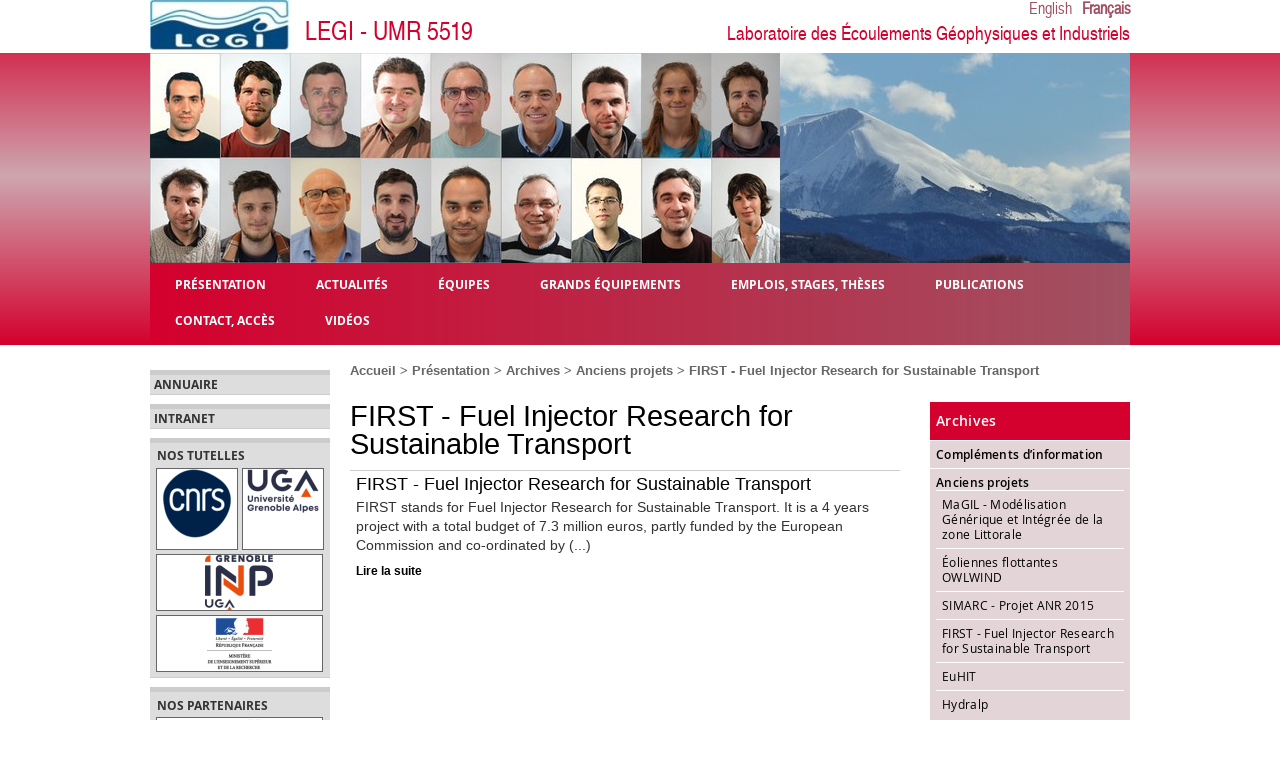

--- FILE ---
content_type: text/html;charset=utf-8
request_url: https://www.legi.grenoble-inp.fr/web/spip.php?rubrique277&lang=fr
body_size: 20471
content:
<!DOCTYPE html><html xmlns="http://www.w3.org/1999/xhtml" dir="ltr" lang="fr"><head><meta http-equiv="Content-Language" content="fr"><meta http-equiv="Content-Type" content="text/html; charset=utf-8"><meta http-equiv="Content-Script-Type" content="text/javascript; charset=utf-8"><meta http-equiv="Content-Style-Type" content="text/css"><meta charset="utf-8"><meta name="revisit-after" content="5 days"><meta name="robots" content="index,follow"><title>LEGI - UMR 5519 - FIRST - Fuel Injector Research for Sustainable Transport</title><link rel="stylesheet" type="text/css" media="all" href="plugins/kitcnrs-5.4.2/css/charte-2/reset.css"><link rel="stylesheet" type="text/css" media="all" href="plugins/kitcnrs-5.4.2/css/charte-2/structure.css"><link rel="stylesheet" type="text/css" media="all" href="plugins/kitcnrs-5.4.2/css/charte-2/spip.css"><link rel="stylesheet" type="text/css" media="all" href="plugins/kitcnrs-5.4.2/css/charte-2/charte.css"><link rel="stylesheet" type="text/css" media="all" href="plugins/kitcnrs-5.4.2/css/charte-2/institut-ingenierie.css"><link rel="stylesheet" type="text/css" media="print" href="plugins/kitcnrs-5.4.2/css/charte-2/print.css"><link rel="stylesheet" type="text/css" media="all" href="plugins/kitcnrs-5.4.2/css/global.css"><link rel="stylesheet" type="text/css" media="all" href="squelettes/css/charte-2/local.css"><link rel="alternate" type="application/rss+xml" title="RSS" href="spip.php?page=backend"><link rel="shortcut icon" href="local/cache-gd2/e9/3ed551b15347622439d353b806a2b0.ico?1579188217" type="image/x-icon"><script type="text/javascript" charset="utf-8">/* <![CDATA[ */
var box_settings = {tt_img:true,sel_g:"#documents_portfolio a[type='image/jpeg'],#documents_portfolio a[type='image/png'],#documents_portfolio a[type='image/gif']",sel_c:".mediabox",trans:"elastic",speed:"200",ssSpeed:"2500",maxW:"90%",maxH:"90%",minW:"400px",minH:"",opa:"0.9",str_ssStart:"Diaporama",str_ssStop:"Arrêter",str_cur:"{current}/{total}",str_prev:"Précédent",str_next:"Suivant",str_close:"Fermer",splash_url:""};
var box_settings_splash_width = "600px";
var box_settings_splash_height = "90%";
var box_settings_iframe = true;
/* ]]> */</script><link rel="stylesheet" href="plugins-dist/mediabox/colorbox/black-striped/colorbox.css" type="text/css" media="all"><link rel="stylesheet" type="text/css" media="all" href="plugins-dist/porte_plume/css/barre_outils.css"><link rel="stylesheet" type="text/css" media="all" href="spip.php?page=barre_outils_icones.css"><link rel="stylesheet" type="text/css" media="screen" href="plugins/Menu_langue_lien/mll_styles.css"><script src="prive/javascript/jquery.js?1721722773" type="text/javascript"></script><script src="prive/javascript/jquery.form.js?1474641520" type="text/javascript"></script><script src="prive/javascript/jquery.autosave.js?1474641520" type="text/javascript"></script><script src="prive/javascript/jquery.placeholder-label.js?1474641520" type="text/javascript"></script><script src="prive/javascript/ajaxCallback.js?1474641520" type="text/javascript"></script><script src="prive/javascript/jquery.cookie.js?1474641520" type="text/javascript"></script><script src="plugins-dist/mediabox/javascript/jquery.colorbox.js?1474641538" type="text/javascript" charset="utf-8"></script><script src="plugins-dist/mediabox/javascript/spip.mediabox.js?1474641538" type="text/javascript" charset="utf-8"></script><script type="text/javascript" charset="utf-8" src="plugins-dist/porte_plume/javascript/jquery.markitup_pour_spip.js"></script><script type="text/javascript" charset="utf-8" src="plugins-dist/porte_plume/javascript/jquery.previsu_spip.js"></script><script type="text/javascript" charset="utf-8" src="spip.php?page=porte_plume_start.js&amp;lang=fr"></script><script type="text/javascript" charset="utf-8" src="spip.php?page=refbase_js"></script><link rel="stylesheet" href="plugins/refbase/refbase.css" type="text/css"><script type="text/javascript" charset="utf-8">
$(document).ready(function(){
  // correction bug iOS ne prenant pas en charge les :hover CSS des menus http://blakepetersen.io/how-to-ios-and-css-hover-events/
  if((navigator.userAgent.match(/iPhone/i)) || (navigator.userAgent.match(/iPod/i)) || (navigator.userAgent.match(/iPad/i))) {
    $("div.menu div.level1").click(function(){
        // Leave this empty, that's the magic sauce
    });
  }
});
</script></head><body class="ingenierie p-rubrique rubrique277 avec-logo sans-carrousel non-connecte spip-3 page-seconde avec-bandeau-statique">



<div id="principal">

<div class="accessibility">
  <ul>
    <li><a href="#menu">Aller au menu</a></li>
    <li><a href="#recherche">Aller à la recherche</a></li>
    <li><a href="#texte">Aller au contenu</a></li>
    <li><a href="#pied-de-page">Aller à la navigation</a></li>
  </ul>
</div>

<div id="top">
  <div id="wrapper-top">
  <div id="nom-labo">
     <ul id="menu_lang">
	 <li class="first">
	
	<a href="spip.php?rubrique277&amp;lang=fr&amp;action=converser&amp;var_lang=en&amp;redirect=https%3A%2F%2Fwww.legi.grenoble-inp.fr%2Fweb%2Fspip.php%3Frubrique277%26amp%3Blang%3Dfr" rel="alternate" lang="en" class="langue_en">English</a> 
	 </li>

	 <li class="last">
	
	 <strong class="langue_fr" title="Français">Français</strong> 
	 </li>

</ul>     
      <a href="https://www.legi.grenoble-inp.fr/web" id="logo-site"><img class="spip_logo spip_logos" alt="LEGI - UMR 5519" src="IMG/siteon0.jpg?1261578836" width="139" height="50" title="LEGI - UMR 5519"></a>
    
    <div id="titre-site"><h1><a href="https://www.legi.grenoble-inp.fr/web">LEGI - UMR 5519</a></h1></div>
    <div id="slogan">Laboratoire des Écoulements Géophysiques et Industriels</div>
  </div>
</div>

<div id="bandeau">

  <a href="https://www.legi.grenoble-inp.fr/web"></a></div>

<div id="menu" class="menu">
  <h2 class="accessibility">Menu</h2>


  
    

  <ul class="level1">
    


  <li class="rubrique rubrique1">
    
    <div class="level1">Présentation</div>
    
    <ul class="level2">
      
        
        
        <li class="article article107 rubrique309">
  <a href="spip.php?article107" title="Présentation de l'unité">
    Présentation de l’unité
    
  </a>
</li>
      
        
        
        <li class="article article325 rubrique131">
  <a href="spip.php?article325" title="Organigramme">
    Organigramme
    
  </a>
</li>
      
        
        
        <li class="article article1936 rubrique404">
  <a href="spip.php?article1936" title="Aspects sociaux, environnementaux et éthiques">
    Aspects sociaux, environnementaux et éthiques
    
  </a>
</li>
      
        
        
        <li class="article article349 rubrique132">
  <a href="spip.php?article349" title="Informatique">
    Informatique
    
  </a>
</li>
      
        
        
        <li class="article article347 rubrique126">
  <a href="spip.php?article347" title="Support instrumentation">
    Instrumentation
    
  </a>
</li>
      
        
        
        <li class="article article2033 rubrique171">
  <a href="spip.php?article2033" title="Bureau d'Études">
    Mécanique
    
  </a>
</li>
      
        
        
        <li class="rubrique rubrique357"><a href="spip.php?rubrique357">Archives</a></li>
      
        
        
        <li class="article article199 rubrique82">
  <a href="spip.php?article199" title="Témoignages d'anciens doctorants">
    Témoignages
    
  </a>
</li>
      
                      
    </ul>
  </li>


  <li class="rubrique rubrique15">
    
    <div class="level1">Actualités</div>
    
    <ul class="level2">
      
        
        
        <li class="rubrique rubrique307"><a href="spip.php?rubrique307">Soutenances de doctorat</a></li>
      
        
        
        <li class="rubrique rubrique306"><a href="spip.php?rubrique306">Séminaires</a></li>
      
        
        
        <li class="rubrique rubrique305"><a href="spip.php?rubrique305">Événements</a></li>
      
                      
    </ul>
  </li>


  <li class="rubrique rubrique3">
    
    <div class="level1">Équipes</div>
    
    <ul class="level2">
      
        
        
        <li class="article article1252 rubrique41">
  <a href="spip.php?article1252" title="Équipe EDT : Écoulements Diphasiques et Turbulences">
    Équipe EDT : Écoulements Diphasiques et Turbulences
    
  </a>
</li>
      
        
        
        <li class="article article189 rubrique81">
  <a href="spip.php?article189" title="Équipe Énergétique">
    Équipe Énergétique
    
  </a>
</li>
      
        
        
        <li class="rubrique rubrique43"><a href="spip.php?rubrique43">Équipe MOST : MOdélisation et Simulation de la Turbulence</a></li>
      
        
        
        <li class="rubrique rubrique188"><a href="spip.php?rubrique188">Équipe MEIGE</a></li>
      
        
        
        <li class="rubrique rubrique113"><a href="spip.php?rubrique113">Anciennes équipes</a></li>
      
                      
    </ul>
  </li>


  <li class="rubrique rubrique101">
    
    <div class="level1">Grands équipements</div>
    
    <ul class="level2">
      
        
        
        <li class="article article327 rubrique120">
  <a href="spip.php?article327" title="Le Tunnel Hydrodynamique de Cavitation">
    Le tunnel hydrodynamique
    
  </a>
</li>
      
        
        
        <li class="article article326 rubrique119">
  <a href="spip.php?article326" title="La Boucle d'Essais PREVERO">
    La boucle PREVERO
    
  </a>
</li>
      
        
        
        <li class="article article1478 rubrique342">
  <a href="spip.php?article1478" title="La soufflerie à bas niveau de turbulence">
    La soufflerie à  bas niveau de turbulence
    
  </a>
</li>
      
        
        
        <li class="article article757 rubrique10">
  <a href="spip.php?article757" title="Présentation de la plateforme Coriolis">
    La  plateforme tournante Coriolis
    
  </a>
</li>
      
        
        
        <li class="article article744 rubrique236">
  <a href="spip.php?article744" title="Le canal à houle">
    Le canal à houle
    
  </a>
</li>
      
        
        
        <li class="article article773 rubrique244">
  <a href="spip.php?article773" title="Les serveurs de calcul">
    Les serveurs de calcul
    
  </a>
</li>
      
        
        
        <li class="article article553 rubrique178">
  <a href="spip.php?article553" title="Le bassin à houle multi-directionnelle du LHF">
    Le bassin à houle multi-directionnelle du LHF
    
  </a>
</li>
      
      
        <li class="article article266 rubrique101">
  <a href="spip.php?article266">
    Présentation générale
    
  </a>
</li>
                      
    </ul>
  </li>


  <li class="rubrique rubrique4">
    
    <div class="level1">Emplois, Stages, Thèses</div>
    
    <ul class="level2">
      
        
        
        <li class="rubrique rubrique89"><a href="spip.php?rubrique89">Professeur UGA sections 60-28</a></li>
      
        
        
        <li class="rubrique rubrique312"><a href="spip.php?rubrique312">Ingénieur</a></li>
      
        
        
        <li class="rubrique rubrique179"><a href="spip.php?rubrique179">Maître de Conférences / Grenoble</a></li>
      
        
        
        <li class="rubrique rubrique88"><a href="spip.php?rubrique88">Post-doc</a></li>
      
        
        
        <li class="rubrique rubrique91"><a href="spip.php?rubrique91">Bourses de thèses</a></li>
      
        
        
        <li class="rubrique rubrique58"><a href="spip.php?rubrique58">Stages</a></li>
      
                      
    </ul>
  </li>


  <li class="rubrique rubrique142">
    
    <div class="level1">Publications </div>
    
    <ul class="level2">
      
        
        
        <li class="rubrique rubrique143"><a href="spip.php?rubrique143">Classement par année</a></li>
      
      
        <li class="article article399 rubrique142">
  <a href="spip.php?article399">
    Dernières publications
    
  </a>
</li>
                      
    </ul>
  </li>


  <li class="article article106 rubrique52">
  <a href="spip.php?article106" title="Contact - Venir au laboratoire">
    Contact, Accès
    
  </a>
</li>


  <li class="rubrique rubrique316"><a href="spip.php?rubrique316">Vidéos</a></li>

  </ul>
</div></div>

<div id="centre">


<hr class="accessibility">

<div id="colgauche">


  <div id="annuaire" class="menu2">
      <ul>
        <li class="rubrique rubrique6"><a href="spip.php?rubrique6">Annuaire</a></li>
      </ul>
    </div>
  <hr class="accessibility">


  

  
  
  
    
    
    <div id="intranet" class="menu2 menu">
      <ul class="level1">
        <li class="article article98 rubrique55">
  <a href="spip.php?article98" title="Intranet du laboratoire">
    Intranet 
    
  </a>
</li>      </ul>
    </div>

    <hr class="accessibility">
 <hr class="accessibility">

  <div id="partenaires">

    <div class="partenaire">
  <h2>Nos tutelles</h2>
  <a href="https://www.cnrs.fr" target="_blank"><img src="plugins/kitcnrs-5.4.2/css/charte-2/img/logo-cnrs.png" alt="CNRS" title="CNRS" style="padding-top: 3px;"></a>
  <a href="https://www.univ-grenoble-alpes.fr" target="_blank"><img src="local/cache-vignettes/L72xH44/logo-uga-9831b.png?1579188217" width="72" height="44" title="Université de Grenoble" style="padding-top: 16px;"></a>
  <a href="https://www.grenoble-inp.fr" style="height:126px;" target="_blank" class="pleinelargeur"><img src="local/cache-vignettes/L68xH55/logo-inpg-e16eb.png?1722340795" width="68" height="55" title="Grenoble-INP" style="padding-top: 5px;"></a>
  <a href="https://www.enseignementsup-recherche.gouv.fr" style="height:131px;" target="_blank" class="pleinelargeur"><img src="local/cache-vignettes/L65xH55/logo-menesr-7aada.png?1722340795" width="65" height="55" title="Enseignement supérieur et Recherche" style="padding-top: 5px;"></a>
</div>
<div class="partenaire">
  <h2>Nos partenaires</h2>
  <a href="https://www.fed3g.fr" target="_blank" class="pleinelargeur"><img src="local/cache-vignettes/L53xH47/logo-fed3g-6dfff.png?1714470608" width="53" height="47" title="Fédération Galileo Galilei Grenoble" style="padding-top: 5px;"></a>
  <a href="https://www.osug.fr" target="_blank" class="pleinelargeur"><img src="local/cache-vignettes/L79xH50/logo-osug-d69bc.png?1722340795" width="79" height="50" title="Observatoire des Sciences de l'Univers de Grenoble" style="padding-top: 5px;"></a>
</div>  </div>

   
  <div id="recherche">
    <h2>Rechercher</h2>

    <form action="spip.php" method="get">
      <p><input type="hidden" name="page" value="recherche">
      <input class="box" name="recherche" value="" accesskey="4" placeholder="Sur ce site">
    <input type="image" class="bouton-rechercher" name="submit" src="plugins/kitcnrs-5.4.2/css/charte-2/img/ok.gif" alt="Rechercher sur ce site." title="Rechercher sur ce site"></p>
    </form>  </div>

</div>

<hr class="accessibility">



  <div id="pageseconde">


    <p id="chemin">
  <a class="accueil" href="https://www.legi.grenoble-inp.fr/web">Accueil</a>

 &gt; <a class="rubrique rubrique1" href="spip.php?rubrique1">Présentation</a>
    
  

  
    
      &gt; <a class="rubrique rubrique357" href="spip.php?rubrique357">Archives</a>
    
  

  
    
      &gt; <a class="rubrique rubrique180" href="spip.php?rubrique180">Anciens projets</a>  &gt; FIRST - Fuel Injector Research for Sustainable Transport
</p>
    <div id="texte">

      <div id="texte_gauche">


        
         <div class="groupetitre">
  <h2 class="titre">FIRST - Fuel Injector Research for Sustainable Transport
    
  </h2>
</div>

<span class="vignette entete">
    
     <a href="" class="mediabox" title="FIRST - Fuel Injector Research for Sustainable Transport">
      
     </a>
  </span>



  <div id="liste-art-fils" class="liste-resumes">
    

 
    <div class="resume article article920 rubrique277  first  last">
            <div class="content">
        <h3><a href="spip.php?article920">FIRST - Fuel Injector Research for Sustainable Transport</a></h3>
        <div class="intro">
<p>FIRST stands for Fuel Injector Research for Sustainable Transport. It is a 4 years project with a total budget of 7.3 million euros, partly funded by the European Commission and co-ordinated by (...)</p>
</div>
        <p class="suite"><a href="spip.php?article920">Lire la suite</a></p>
      </div>
    </div>
 

    
  </div>        
        

      </div>


       <div id="texte_droite">
<div id="nav-rub-haut"><nav id="nav-droite"><h2>Archives</h2><ul class="nav-droite"><li class="article article1556 rubrique141">
            <h3><a href="spip.php?article1556" title="Présentation">
              Compléments d’information
              
              </a></h3>
                      </li>
        
        
      
    
      
      
      
        
        
          
          <li class="rubrique rubrique180">
            <h3><a href="spip.php?rubrique180">Anciens projets</a></h3>
            <ul>

    <li class="article article1197 rubrique318">
  <a href="spip.php?article1197" title="De l'inter-disciplinaire pour les sciences du littoral">
    MaGIL - Modélisation Générique et Intégrée de la zone Littorale
    
  </a>
</li>

    <li class="article article1193 rubrique317">
  <a href="spip.php?article1193" title="Éoliennes flottante OWLWIND">
    Éoliennes flottantes OWLWIND
    
  </a>
</li>

    <li class="article article928 rubrique278">
  <a href="spip.php?article928" title="SIMARC - Projet ANR 2015">
    SIMARC - Projet ANR 2015
    
  </a>
</li>

    <li class="article article920 rubrique277">
  <a href="spip.php?article920" title="FIRST - Fuel Injector Research for Sustainable Transport">
    FIRST - Fuel Injector Research for Sustainable Transport
    
  </a>
</li>

    <li class="article article643 rubrique197">
  <a href="spip.php?article643" title="EuHIT">
    EuHIT
    
  </a>
</li>

    <li class="article article596 rubrique181">
  <a href="spip.php?article596" title="Overview">
    Hydralp
    
  </a>
</li>

  </ul>          </li>
        
      
    
      
      
      
        
        
          
          <li class="article article713 rubrique214">
            <h3><a href="spip.php?article713" title="Bâtiments">
              Bâtiments
              
              </a></h3>
            <ul>

    <li class="article article895 rubrique264">
  <a href="spip.php?article895" title="Historique">
    Historique
    
  </a>
</li>

    <li class="article article700 rubrique220">
  <a href="spip.php?article700" title="Descriptif">
    Descriptif
    
  </a>
</li>

    <li class="article article901 rubrique267">
  <a href="spip.php?article901" title="Performances énergétiques et environnementales ">
    Performances énergétiques et environnementales
    
  </a>
</li>

    <li class="article article908 rubrique276">
  <a href="spip.php?article908" title="Utilisation du bureau">
    Fonctionnement du bâtiment 
    
  </a>
</li>

    <li class="article article698 rubrique222">
  <a href="spip.php?article698" title="Novembre 2011">
    Avancement du chantier
    
  </a>
</li>

    <li class="article article728 rubrique223">
  <a href="spip.php?article728" title="Doc. techniques HQE">
    Bibliographie
    
  </a>
</li>

  </ul>          </li></ul></nav></div>
</div>
    </div>

  <!-- Fin texte --></div>

    <div class="clearer"><hr class="accessibility"></div>
  </div>

  
  
  
  <div id="pied-de-page">
    <ul class="pied">
  <li class="first"><a href="spip.php?page=auteur&amp;id_auteur=1&amp;lang=fr">Nous contacter</a></li>
  <li><a href="spip.php?page=backend&amp;lang=fr">Fil RSS du site</a></li>
  <li><a href="spip.php?page=plan&amp;lang=fr">Plan du site</a></li>
  <li class="last"><a href="spip.php?page=credits&amp;lang=fr">Crédits et mentions légales</a></li>
</ul>  </div> 

<!-- Fin de #pied-de-page --></div>



<!-- Fin de #principal --></body></html>

--- FILE ---
content_type: text/css
request_url: https://www.legi.grenoble-inp.fr/web/plugins/kitcnrs-5.4.2/css/charte-2/spip.css
body_size: 1867
content:
@charset "utf-8";
/* CSS Document */

/*********************************************/
/*   Feuille de style du Kit Spip CNRS       */
/*   Styles pour Spip sur la charte n°2      */
/*   Auteur : CNRS Dircom                    */
/*********************************************/

.spip_surligne {
  color:#000;
  background-color: #fff59b;
}
blockquote.spip, blockquote.spip p {
  font-style:italic;
}
blockquote.spip {
  margin:0 7%
}
#texte .spip_cadre {
  border:1px solid #ccc;
  padding:1%;
}
table.spip {
  margin: 15px 0px 15px 10px;
  border: 1px solid;
  border-collapse: collapse;
}
table.spip caption {
  caption-side: top; /* bottom pas pris en compte par IE */
  text-align: center;
  margin: auto;
  padding: 1%;
  font-weight: bold;
}
table.spip td, table.spip th {
  border-style : solid;
  border-width : 1px;
  padding: 3px 5px 3px 5px;
}
table.spip th {
  text-align: left;
}
h3.spip {
  font-size: 16px;
  padding:2% 0 1% 0;
  font-weight:bold;
  color:#333;
}
h4.spip {
  font-size: 15px;
  padding:1.5% 0 0.75% 0;
  font-weight:bold;
  color:#333;
}
h5.spip {
  font-size: 14px;
  padding:1% 0 0.75% 0;
  font-weight:bold;
  color:#666;
}
h6.spip {
  font-size: 14px;
  padding:0.8% 0 0.75% 0;
  font-weight:bold;
  font-style: italic;
  color:#888;
}
a.spip_note {
  text-decoration: none;
}
ul.spip, ol.spip {
  margin:0 3% 1% 7%;
}
ul.spip li, ol.spip li {
  font-size:0.9em;
  color:#333;
  line-height:1.35em;
}
ul.spip li {
  list-style:square;
}
ol.spip li {
  list-style:decimal
}
a.spip_out {
  color:#06C
}
a.spip_mail {
  text-decoration:underline !important
}
.notes {
  margin-top:4%;
  padding-top:1%;
  border-top:solid 1px #ccc;
}
.notes p {
  font-size:0.75em !important;
  padding:0 !important;
}

/* Fin styles pour Spip */


--- FILE ---
content_type: text/css
request_url: https://www.legi.grenoble-inp.fr/web/plugins/kitcnrs-5.4.2/css/charte-2/charte.css
body_size: 16930
content:
/* 
    Document   : charte
    Created on : 22 oct. 2013, 15:33:28
    Author     : CNRS Dircom
    Description:
  Charte graphique commune pour tous les instituts.
*/

/*---------------------
       TYPOGRAPHIE 
 ----------------------*/


@font-face {
  font-family: "NimbusSansLReguCond";
  src: url('fonts/nimbuscondGNU/nimbuscondGNU.ttf');
}
@font-face {
  font-family: 'OpenSansLight';
  src: url('fonts/OpenSans/opensans_light_macroman/OpenSans-Light-webfont.eot');
  src: url('fonts/OpenSans/opensans_light_macroman/OpenSans-Light-webfont.eot?iefix') format('eot'), url('fonts/OpenSans/opensans_light_macroman/OpenSans-Light-webfont.woff') format('woff'), url('fonts/OpenSans/opensans_light_macroman/OpenSans-Light-webfont.ttf') format('truetype'), url('fonts/OpenSans/opensans_light_macroman/OpenSans-Light-webfont.svg#webfont') format('svg');
}
@font-face {
  font-family: 'OpenSansRegular';
  src: url('fonts/OpenSans/opensans_regular_macroman/OpenSans-Regular-webfont.eot');
  src: url('fonts/OpenSans/opensans_regular_macroman/OpenSans-Regular-webfont.eot?iefix') format('eot'), url('fonts/OpenSans/opensans_regular_macroman/OpenSans-Regular-webfont.woff') format('woff'), url('fonts/OpenSans/opensans_regular_macroman/OpenSans-Regular-webfont.ttf') format('truetype'), url('fonts/OpenSans/opensans_regular_macroman/OpenSans-Regular-webfont.svg#webfont') format('svg');
}
@font-face {
  font-family: 'OpenSansSemiBold';
  src: url('fonts/OpenSans/opensans_semibold_macroman/OpenSans-Semibold-webfont.eot');
  src: url('fonts/OpenSans/opensans_semibold_macroman/OpenSans-Semibold-webfont.eot?iefix') format('eot'), url('fonts/OpenSans/opensans_semibold_macroman/OpenSans-Semibold-webfont.woff') format('woff'), url('fonts/OpenSans/opensans_semibold_macroman/OpenSans-Semibold-webfont.ttf') format('truetype'), url('fonts/OpenSans/opensans_semibold_macroman/OpenSans-Semibold-webfont.svg#webfont') format('svg');
}
@font-face {
  font-family: 'OpenSansBold';
  src: url('fonts/OpenSans/opensans_bold_macroman/OpenSans-Bold-webfont.eot');
  src: url('fonts/OpenSans/opensans_bold_macroman/OpenSans-Bold-webfont.eot?iefix') format('eot'), url('fonts/OpenSans/opensans_bold_macroman/OpenSans-Bold-webfont.woff') format('woff'), url('fonts/OpenSans/opensans_bold_macroman/OpenSans-Bold-webfont.ttf') format('truetype'), url('fonts/OpenSans/opensans_bold_macroman/OpenSans-Bold-webfont.svg#webfont') format('svg');
}
@font-face {
  font-family: 'OpenSansExtraBold';
  src: url('fonts/OpenSans/opensans_extrabold_macroman/OpenSans-ExtraBold-webfont.eot');
  src: url('fonts/OpenSans/opensans_extrabold_macroman/OpenSans-ExtraBold-webfont.eot?iefix') format('eot'), url('fonts/OpenSans/opensans_extrabold_macroman/OpenSans-ExtraBold-webfont.woff') format('woff'), url('fonts/OpenSans/opensans_extrabold_macroman/OpenSans-ExtraBold-webfont.ttf') format('truetype'), url('fonts/OpenSans/opensans_extrabold_macroman/OpenSans-ExtraBold-webfont.svg#webfont') format('svg');
}
/*-----------------------------------------------------------------------------------------------
TOUTES PAGES
-----------------------------------------------------------------------------------------------*/

sub {
  font-size: 70%;
  vertical-align: sub;
}
sup {
  font-size: 70%;
  vertical-align: super;
}
abbr[title], acronym[title] {
  border-bottom: 1px dotted lightgrey;
  cursor: help;
}

a.ancre-sans-texte {
  color: #999;
}
a.ancre-sans-texte:hover {
  color: black;
  opacity: 1;
}

/* résumés articles */
.intro {
  padding-top: 1%;
}
/* Message de maintenance Cf. inc/inc-info-maintenance.html, à priori uniquement sur la home, mais peut être affiché ailleurs si besoin */
#texte #texte_gauche div.bloc-message {
  margin-bottom: 5%;
}
/*-----------------------------------------------------------------------------------------------
PAGE D'ACCUEIL
-----------------------------------------------------------------------------------------------*/

#pageune #texte_gauche h2, #pageune #texte_gauche h2 a {
  font-family: Arial Narrow, "NimbusSansLReguCond", Arial, Helvetica, sans-serif;
  letter-spacing: 0.05em;
  color: #fff;
  padding: 2% 1% 1% 1%;
}

#pageune #texte #texte_gauche h2, #pageune #texte #texte_gauche h2 a {
  display: inline-block;
  width: auto;
  *display:inline;
  *position:relative;
  *top:10px;
  *left:0;
}
#pageune #texte #texte_gauche div.bloc-message h2 {
  display: block;
  border-bottom: none;
}
div.actus {
  *position:relative
}
#pageune #texte div.resume p.date {
  font-size: 0.7em;
  padding-bottom: 1%;
}
#pageune #texte #texte_gauche div.actus h2 a {
  width: 122px;
}
#pageune #texte #texte_gauche div.resume.first {
  *margin-top:30px !important;
}
#pageune #texte div.actus h2.toutes-actus {
  font-size: 0.9em;
  padding-top: 1%;
  margin-top: 1%;
  *margin-top:0;
  float: right;
  border: solid 1px #999;
  *position:relative;
  *right:-400px;
  white-space: nowrap;
  text-align:center
}
#pageune #texte div.actus h2.toutes-actus a {
  *top:0px !important;
}
#texte div.resume h3 {
  font-size: 1.1em;
}
#texte div.alaune {
  background-color: #ddd;
  padding-bottom: 1%;
  margin-bottom: 2%;
}
#texte div.resume {
  margin: 2% 0;
  border-top: solid 1px #ccc;
}
#texte div.resume div.content {
  margin-top: 1%;
  padding-left: 1%;
}
#texte p, #texte div.resume p {
  font-size: 0.9em;
  color: #333;
  line-height: 1.35em;
  padding-bottom: 1%;
}
#pageune #texte p {
  padding-bottom: 0;
}
#texte div.resume p.suite a {
  font-size: 0.8em;
  font-weight: bold;
  color: #000;
}
#texte div.resume p.date {
  font-size: 0.8em;
}
#texte #texte_gauche div.resume span.vignette img {
  float: right;
  margin-left: 2%;
  margin-bottom: 1%;
}
body.p-article #texte #texte_gauche #documents_portfolio h2, body.p-article #texte #texte_gauche #documents_joints h2 {
  font-size: 1.2em;
  margin-top: 3%;
  margin-bottom: 2%;
}
/* sur SPIP 2 le modèle pour les documents joints /squelettes-dist/inc-documents.html utilise <ul> sans class "spip", non habillé ; repris ici les valeurs de spip.css:ul.spip de la charte 2 */
body.p-article.spip-2 #texte #texte_gauche #documents_joints ul {
  margin: 0 3% 1% 7%;
}
body.p-article.spip-2 #texte #texte_gauche #documents_joints ul li {
  list-style: square outside none;
  color: #333;
  font-size: 0.9em;
  line-height: 1.35em;
}
body.p-article.spip-2 #texte #texte_gauche #documents_joints ul li strong a {
  font-weight: bold;
  color: #555;
}
body.p-article #texte #texte_gauche span.vignette.entete img,
body.p-rubrique #texte #texte_gauche span.vignette.entete img {
  float: left;
  margin: 0 15px 9px 0;
}
h2 a.fil-rss-actus {
  font-size: 0.5em !important;
  font-weight: bold;
  color: #666;
}
h2 a.fil-rss-actus img {
  margin: 0 3px 0 0
}
a.fil-rss-actus {
  float: right;
  margin: 10px 0 10px 10px;
  width: 200px\9;
  text-align: right\9;
}
/* CAROUSEL*/
#pageune div#carrousel {
  position: relative;
  z-index: 0;
  background-color: #fff;
  margin-bottom: 5%;
}
div.nivo-caption {
  width: 98%;
  padding: 1%;
}
div.nivo-caption h3 {
  font-size: 1.4em;
  margin: 0 0 0.25em 0;
  padding: 0;
  color: #fff;
}
div.nivo-caption p {
  font-size: 0.9em;
  margin: 0;
  padding: 0;
  line-height: 1.2em;
  color: #fff !important;
}
/*-----------------------------------------------------------------------------------------------
PAGES SECONDES
-----------------------------------------------------------------------------------------------*/

#texte .chapeau p {
  font-weight: bold;
  margin-bottom: 2%;
  text-align: left !important;
}
p#chemin {
  padding-top: 20px;
  font-size: 0.8em;
  font-weight: bold;
  color: #666;
}
p#chemin a {
  font-weight: bold;
  color: #666;
}
div.precedent-suivant {
  margin-bottom: 1%;
}
div.precedent-suivant a {
  font-size: 0.8em;
  font-weight: bold;
  margin-right: 2%;
  color: #666;
}
div.precedent-suivant a.precedent {
  border-right: solid 1px #666;
  padding-right: 2%;
}
#pageseconde #texte_gauche img {
  max-width: 100%;
  width: auto\9;
  height: auto;
}
#pageseconde #texte_gauche h2 {
  font-size: 1.8em
}
#pageseconde #metas {
  width: 100%;
}

/*-----------------------------------------------------------------------------------------------
TABLEAUX
-----------------------------------------------------------------------------------------------*/


table.spip, table.spip th, table.spip td {
  border: solid 1px #ccc;
}
table.spip th, table.spip td {
  padding: 10px;
  font-size: 0.8em;
}
table.spip th {
  font-weight: bold;
  background: #888;
  color: #fff;
}
table.spip thead th {
  text-align: center;
}
table.spip td {
  color: #333;
  text-align: center;
}
table.spip .row_even td {
  background: #ddd;
}
table.spip caption {
  text-align: left;
  color: #666;
}




/*-----------------------------------------------------------------------------------------------
PAGES SPECIALES
-----------------------------------------------------------------------------------------------*/

/* PAGE NOUS CONTACTER / CONNEXION INTRANET (FORMULAIRES) */

div.formulaire_spip label,
div.formulaire_spip input[type="text"],
div.formulaire_spip input[type="password"],
div.formulaire_spip input[type="submit"],
div.formulaire_spip textarea,
div.formulaire_spip li {
  width: 100%;
}
div.formulaire_spip legend {
  display: block;
  padding-bottom: 2%;
  font-weight: bold;
  color: #333;
}
div.formulaire_spip ul {
  font-size: 0.75em;
}
div.formulaire_spip li {
  margin: 2% 0;
}
div.formulaire_spip label {
  font-weight: bold;
}
div.formulaire_spip div.choix input.checkbox, div.formulaire_spip div.choix label {
  width: auto !important;
}
div.formulaire_spip div.choix input.checkbox {
  float: left;
  margin-top: 0;
  margin-top: -2px\9;
}
ul.liste-liens li {
  margin: 1% 0;
  font-size: 0.8em;
  border-top: solid 1px #ddd;
  padding-top: 1%;
}
ul.liste-liens li a {
  font-weight: bold;
}
/* PAGE ANNUAIRE */	

body.p-rubrique-annuaire div#texte_gauche {
  width: 100%;
}
form#filtre_dynamique label {
  color: #666;
  font-size: 0.9em;
  font-weight: bold;
  margin-right: 0.5em;
}
table.demicol {
  float: left;
  width: 46%;
  margin-right: 2%;
  margin-top: 2%;
}
table.demicol td {
  border-top: solid 1px #ccc;
  padding-top: 1%;
}
table.demicol td a {
  width: 100%;
  font-weight: bold;
  color: #333;
}
/* PLAN DU SITE */

body.p-404 #plan h2 { /* titre "Plan du site" lorsqu'il est affiché en page 404 */
  margin-top: 20px;
  font-size: 1.4em !important;
}
#plan ul {
  margin: 0 0 0 3%;
  padding: 0;
}
#plan h3 {
  font-size: 1.1em;
  font-weight: bold;
  margin: 6% 0 3% 0;
  padding: 3% 0 0 1%;
  border-top: solid 5px #ccc;
}
#plan h3 a {
  font-weight: bold;
}
#plan ul li h3 {
  margin: 1% 0 0 0;
  padding: 0;
  border-top: solid 1px #ccc;
}
#plan div.type {
  background-color: #eee;
  border: 1px solid #ccc;
  margin: 2%;
  padding: 2%;
}
#plan h4 {
  font-size: 1em;
  font-weight: bold;
  margin: 1% 0;
}
#plan div.type h4 {
  color: #888;
  margin: 0 0 1.5% 0%;
}
#plan div.type ul li span.prefix {
  font-size: 0.8em;
  font-style: italic;
}
#plan #texte_gauche > ul.liste-rubriques > li > h5 {
  font-size: 1em;
}
#plan h5 {
  font-size: 0.9em;
  margin: 1.5% 0 1% 0;
}
#plan h5 a {
  font-weight: bold;
}
#plan li a {
  font-size: 0.8em;
}
/* PAGE CREDITS */

body.p-credits #texte h3 {
  font-weight: bold;
  margin: 2% 0 1% 0;
}
body.p-credits #texte h4 {
  font-weight: bold;
  font-size: 0.85em;
  color: #666;
}
/* PAGE JOUR (Séminaire sur SPIP3) */

body.p-jour.spip-3 div#texte_gauche h1, body.p-jour.spip-3 div#texte_gauche h2.agenda, body.p-jour.spip-3 div#texte_gauche h3 {
  display: none;
}
body.p-jour.spip-3 div#texte_gauche h3.resume {
  display: block;
}
body.p-jour.spip-3 div#texte_gauche ul.liste-items.evenements {
  margin-bottom: 5%;
}
body.p-jour.spip-3 div#texte_gauche ul.liste-items.evenements li.item {
  margin-bottom: 5%;
  background-color: transparent;
}
body.p-jour.spip-3 div#texte_gauche ul.liste-items.evenements li.item h3 {
  font-weight: bold;
  margin-bottom: 1%
}
body.p-jour.spip-3 div#texte_gauche ul.liste-items.evenements li h3 {
  font-size: 0.85em;
}
body.p-jour.spip-3 div#texte_gauche ul.liste-items.evenements div.renseignements {
  margin-bottom: 1%;
  border-bottom: solid 1px #ccc;
}
body.p-jour.spip-3 div#texte_gauche ul.liste-items.evenements div.renseignements p.notes {
  border: none !important;
  padding: 0;
  margin: 0;
}
body.p-jour.spip-3 div#texte_gauche ul.liste-items.evenements div.renseignements p.abstract.description strong, .p-jour ul.liste-items.evenements div.renseignements p.abstract.description a {
  margin: 0 !important;
  padding: 0 !important;
}
body.p-jour.spip-3 div#texte_gauche ul.liste-items.evenements div.vevent a {
  font-weight: bold;
  color: #666;
  font-size: 0.85em;
  margin: 2% 0;
}
body.p-jour.spip-3 div#texte_gauche header.resume-titre span.titre.summary {
  font-size: 1.25em;
  line-height: 1.5em;
}
body.p-jour.spip-3 div#texte_gauche li.item a {
  font-weight: bold;
  font-size: 0.8em;
}
body.p-jour.spip-3 div#texte_gauche div.formulaire_spip input, body.p-jour.spip-3 div#texte_gauche div.formulaire_spip label {
  width: auto !important
}
body.p-jour.spip-3 div#texte_gauche div.formulaire_spip fieldset legend {
  font-size: 0.85em;
  color: #666;
  padding-top: 2%;
}
/*PAGE EVENEMENT*/

body.p-evenement .cartouche h1.h1 {
  width: 100%;
  font-size: 1.6em;
  padding-bottom: 1%;
}
body.p-evenement div.vevent p.abstract.description {
  width: 100%;
  padding-top: 1%
}
body.p-evenement div.vevent span.titre.summary {
  display: none
}
body.p-evenement div#texte_gauche p a {
  font-weight: bold;
  color: #666;
}
/*PAGE RESULTATS DE MOTS CLES*/

body.p-mot div#mot-articles h2 {
  display: none;
}
/* PAGE CALENDRIER (Séminaire sur SPIP3) */

body.p-calendrier.spip-3 #pageseconde {
  background: none;
}
body.p-calendrier.spip-3 #texte_droite {
  display: none
}
body.p-calendrier.spip-3 div#texte_gauche {
  width: 100%;
}
body.p-calendrier.spip-3 div#seminaire {
  float: none!important;
  margin: 0!important;
  width: 99%!important;
  background-color: #fff !important;
  border: none !important;
}
body.p-calendrier.spip-3 div#seminaire h2 {
  background-color: transparent;
}
body.p-calendrier.spip-3 div#calendrier {
  margin: 0 0 2% 0;
}
body.p-calendrier.spip-3 #seminaire h2, body.p-calendrier.spip-3 #seminaire div.plier_deplier, body.p-calendrier.spip-3 #seminaire h3.agenda, body.p-calendrier.spip-3 #seminaire ul li, body.p-calendrier.spip-3 #seminaire ul ul, body.p-calendrier.spip-3 #seminaire ul ul li, body.p-calendrier.spip-3 #seminaire ul li div.vevent header.resume-titre, body.p-calendrier.spip-3 #seminaire ul li div.vevent header.resume-titre span, body.p-calendrier.spip-3 #seminaire ul li div.vevent div.renseignements {
  width: 100%;
}
body.p-calendrier.spip-3 #seminaire div.plier_deplier {
  margin-top: 1%;
  float: none !important;
}
body.p-calendrier.spip-3 #seminaire h3.agenda {
  margin: 2% 0;
  font-size: 1em;
  font-weight: bold;
  text-transform: uppercase;
}
body.p-calendrier.spip-3 #seminaire ul {
  width: 90%;
  margin: 0 5%;
}
body.p-calendrier.spip-3 #seminaire ul li h4 {
  font-size: 1em;
  font-weight: bold;
  background-color: #ddd;
  padding: 0 1%;
}
body.p-calendrier.spip-3 #seminaire ul li, body.p-calendrier.spip-3 #seminaire ul ul {
  margin: 0;
  padding: 0;
}
body.p-calendrier.spip-3 #seminaire ul ul li {
  margin: 1% 0;
  border-bottom: solid 1px #ccc;
}
body.p-calendrier.spip-3 #seminaire ul li div.vevent header.resume-titre span {
  margin: 0;
}
body.p-calendrier.spip-3 #seminaire span.lien_article a {
  font-weight: bold;
}
/* PAGE SITE WEB */

body.p-site .logo-url {
  margin: 4% 0;
}
body.p-site #syndic-articles h2 {
  margin-top: 0.7em;
  font-size: 1.5em !important;
}
body.p-site #syndic-articles .pagination {
  margin-top: 1em;
}

/* P_rubrique_portraits */

body.p-rubrique-portraits #texte #texte_gauche {
  width: 780px; /* pour être en pleine largeur sur la charte 2 */
}
body.p-rubrique-portraits #texte h2 {
  margin-bottom: 20px;
}
body.p-rubrique-portraits #texte div.resume {
  width: 240px;
  margin: 10px 20px 10px 0;
}
body.p-rubrique-portraits #texte div.resume div.titre {
  font-size: 0.8em;
  padding: 10px;
}
body.p-rubrique-portraits #texte div.resume a:hover div.titre {
  display:block;
  text-decoration:none;
}


--- FILE ---
content_type: text/css
request_url: https://www.legi.grenoble-inp.fr/web/plugins/kitcnrs-5.4.2/css/global.css
body_size: 7801
content:
/*********************************************/
/*   Feuille de style du Kit Spip CNRS       */
/*   Styles globaux au Kit labos             */
/*   Auteur : CNRS Dircom                    */
/*********************************************/


/*--- COMMUN ---*/

#texte div.groupetitre h2 {
  margin-bottom: 0.4em;
}
#texte div.groupetitre #metas {
  color: grey !important;
  font-size: 0.8em;
  margin-bottom: 0.6em;
}
#texte div.groupetitre #metas a {
  text-decoration: none;
  font-weight: bold;
  color: grey;
}

a.ancre-sans-texte {
  margin-right: 0.3em;
}

.formulaire_spip fieldset ul li.erreur input,
.formulaire_spip fieldset ul li.erreur textarea {
  background-color: #FCC;
}
.formulaire_spip .erreur_message {
  color: red;
  margin-left: 1em;
}

/* http://www.alsacreations.com/astuce/lire/7-depassement-flottants-css.html */
.clear {
  clear: both;
  height: 0; overflow: hidden; /* Précaution pour IE 7 */
}


/* Message de maintenance Cf. inc/inc-info-maintenance.html, à priori uniquement sur la home, mais peut être affiché ailleurs si besoin */
#texte #texte_gauche div.bloc-message {
  background-color: #ddd;
}
#texte #texte_gauche div.bloc-message h2 {
  display:block;
  background-color:#456487;
  color:#fff;
  font-size:1.1em;
  text-indent:10px;
  padding:3px;
}
#texte #texte_gauche div.bloc-message .content {
  padding: 5px 10px;
  min-height: 72px;
}
#texte #texte_gauche div.bloc-message.en-travaux .content {
  background:#ddd url(../images/en-chantier.png) no-repeat 10px center;
  padding-left: 90px;
}
#texte #texte_gauche div.bloc-message.information .content {
  background:#ddd url(../images/information.png) no-repeat 10px center;
  padding-left: 90px;
}
#texte #texte_gauche div.bloc-message .content p {
  margin: 10px 0;
}
#texte #texte_gauche div.bloc-message .content p strong {
  color:#456487;
}

#texte-content > h3,
hr {
  clear: both;
}

code,
kbd,
.spip_code,
.spip_cadre {
  background-color: #eee;
  font-family: monospace !important;
  font-size: 1em;
  line-height: 1.2em;
  padding: 0.1em 0.15em;
  color: #333366;
}

kbd {
  background-color: #000;
  color: #f8f7f3;
}

.kitcnrs.spip_documents {
  min-width: 220px;
}
.spip_documents_center {
  margin: 1.5em 0;
  width: 100%;
  display: block;
  text-align: center;
}
.spip_documents_center ul {
  text-align : left;
}
.kitcnrs.spip_documents_center {
  margin-left: auto !important;
  margin-right: auto !important;
}
.spip_documents_left {
  float: left;
  margin: 5px 15px 7px 0;
}
.kitcnrs.spip_documents_left {
  margin-right: 1.7em;
  margin-bottom: 1.3em;
}
.spip_documents_right {
  float: right;
  margin: 5px 0 7px 15px;
}
.kitcnrs.spip_documents_right {
  margin-left: 1.7em;
  margin-bottom: 1.3em;
}
.kitcnrs.spip_documents .spip_doc_image {
  line-height: 0;
  text-align: center;
}
body.spip-2 .spip_documents img:not([src^="prive/vignettes/"]),
body.spip-3 .spip_documents img:not([src^="plugins-dist/medias/prive/vignettes/"]) {
  border: 1px solid #808080;
  /* pour ne pas agrandir de 2 pixels, le conteneur ayant en dur la largeur de l'image */  
  box-sizing: border-box;
  -moz-box-sizing: border-box;
  -webkit-box-sizing: border-box;
  /* ombre portée */
  box-shadow: 1px 2px 4px 1px rgba(170, 170, 170, 0.75);
  -moz-box-shadow: 1px 2px 4px 1px rgba(170, 170, 170, 0.75);
  -webkit-box-shadow: 1px 2px 4px 1px rgba(170, 170, 170, 0.75);
}
/* Si vous voulez supprimer l'affichage avec ombre portée des images contenues dans un article, copiez-collez ce code CSS dans votre fichier de surcharge * /
body.spip-2 .spip_documents img:not([src^="prive/vignettes/"]),
body.spip-3 .spip_documents img:not([src^="plugins-dist/medias/prive/vignettes/"]) {
  border: none;
  box-sizing: content-box;
  -moz-box-sizing: content-box;
  -webkit-box-sizing: content-box;
  box-shadow: none;
  -moz-box-shadow: none;
  -webkit-box-shadow: none;
}
*/
.kitcnrs.spip_documents .spip_doc_legende {
  background-color: #ddd;
  padding: 5px 5px 2px 5px;
  font-size: 0.75em;
  line-height: 1.2em;
  color: #333;
}
.kitcnrs.spip_documents .spip_doc_titre {
  margin-bottom: 3px;
  font-weight: bold;
  color: #000;
}
.kitcnrs.spip_documents .spip_doc_descriptif {
  margin-top: 3px;
  margin-bottom: 3px;
}
.kitcnrs.spip_documents .spip_doc_credits {
  margin-top: 3px;
  margin-bottom: 3px;
  font-weight:bold;
  font-size: 0.8em;
}

/* Portfolio */
#documents_portfolio,
#documents_joints {
  margin: 3% 0;
}
body.spip-3 #documents_portfolio ul {
  padding-left: 0;
  margin: 1em 0;
}
body.spip-3 #documents_portfolio li {
  display: inline;
  list-style-type: none;
}


/* Navigation */
#nav-art-bas, #nav-rub-bas, #nav-site-bas {
  clear: both;
}
/* liste d'articles de la rubrique affichés en bas de page ("Dans la même rubrique") : par défaut, l'article courant est masqué */
#nav-art-freres-bas-list li.active { display: none; }
/* mise en valeur de l'élément suivant l'élément actif, uniquement sur les listes d'articles du bas */
#nav-art-freres-bas-list li.after-active:before { content: '\25BA'; color: lightgrey; }

/* liste de sites web */
#sites {
  width: 550px;
  margin: 20px auto 0 auto;
}
#sites div.site {
  float: left;
  width: 170px;
  height:260px;
  overflow: hidden;
  margin: 0 13px 20px 0;
  background-color:#ddd;
}
#sites div.logo {
  height: 170px;
  width: 170px;
  display: table-cell;
  vertical-align: bottom;
  text-align: center;
  border:solid 1px #ddd;
  background-color:#fff;

}
#sites div.logo img {
  max-width: 165px;
  height: auto;
  border: 0;
}

#sites .url a, #sites .titre a {
  font-size:11px;
  text-decoration:none;
  line-height:12px;
  display:block;
  padding:5px;
  color:#000;

}
#sites .titre a {
  font-weight:bold;
  border-top:solid 1px #999;
  padding-top:3px;
}


/* listes de résumés */

div.liste-resumes {
  clear: left;
}
div.resume {
  clear: both;
}


/*--- HOME ---*/

/* Modif valeur fixée dans le plugin calendriermini/v2.3.5/css/minical.css height: 17em; */
.calendriermini .calendar-container {
  height: auto !important;
}


/*--- MOTS-CLES ---*/

/* avec affichage des titres des groupes de mots-clés */

.groupes-mots {
padding: 0.5em 0;
border-top: 1px solid #CCC;
font-size:1.1em;
line-height:1.5em;
}
.groupes-mots > .title {
font-weight: bold;
 margin-bottom: 0.5em;
}
.groupe-mots > .title, .mots-cles {
  display: inline;
}
.groupe-mots > .title:after {
  content: ':';
}
html[lang=fr] .groupe-mots > .title:after {
  content: ' :';
}
.mot-cle:after {
  content: ' | ';
}
.mot-cle.last:after {
  content: '';
}



body.p-mot span.titre-groupe-mots:after {
  content: ':\0020';
}
html[lang=fr] body.p-mot span.titre-groupe-mots:after {
  content: '\00a0:\0020';
}


/*--- SITE ---*/

body.p-site .logo-url {
  text-align: center;
}
body.p-site .logo-url .url {
  margin: 0.5em 0;
}
body.p-site .logo-url .url a {
  font-size: 1.05em;
  font-weight: bold;
  text-decoration: none;
}
body.p-site #syndic-articles li h3 {
  margin: 1em 0 0.5em 0;
}


/* --- PAGE RUBRIQUE --- */

body.p-rubrique-portraits #texte div.resume {
  display: inline-block;
  float: left;
  clear: none;
  border-top-style: none;
}
body.p-rubrique-portraits #texte div.resume div.titre {
  height: 20px;
  overflow: hidden;
  font-weight: bold;
  background-color: #7aaec8;
  color: white;
}
body.p-rubrique-portraits #texte div.resume a:hover div.titre {
  color: black;
}
body.p-rubrique-portraits #texte div.resume div.vignette img {
  vertical-align: bottom;
}



--- FILE ---
content_type: text/css
request_url: https://www.legi.grenoble-inp.fr/web/plugins/kitcnrs-5.4.2/css/charte-2/print.css
body_size: 1099
content:
/*********************************************/
/*   Feuille de style  du Kit Spip CNRS      */
/*   pour impression                         */
/*   Auteur : CNRS Dircom                    */
/*********************************************/

#menu_lang, #bandeau, #menu, #chemin, #pied-de-page, #colgauche, #texte_droite, h2.toutes-actus, #bas-de-page, #nom-labo a img {
  display:none !important
}
#top, #top h1, #pageune, #pageseconde {
  background:#fff !important;
  filter: progid:DXImageTransform.Microsoft.gradient( startColorstr='#ffffff', endColorstr='#ffffff', GradientType=0 ) !important; /* IE6-8 */
}
#wrapper-top, #nom-labo h1, #nom-labo h1 a {
  width:100% !important;
  position:absolute !important;
  top:0 !important;
  left:0 !important;
  color:#000 !important;
  font-weight:bold !important;
  z-index:1000 !important;
  float:none !important;
  background:none !important;
}	
#slogan {
  line-height:4.5em !important;
}
#texte_gauche {
  width:100% !important;
  position:absolute !important;
  top:70px !important;
  left:0 !important;
}



